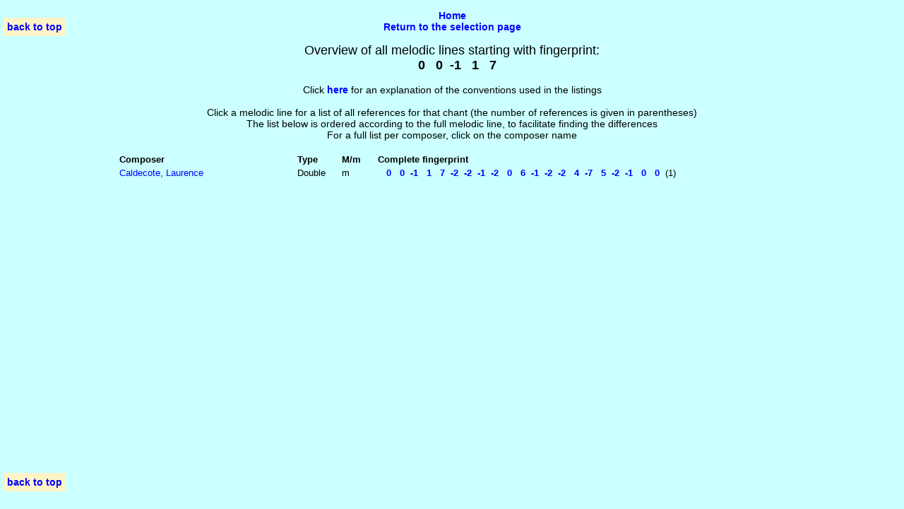

--- FILE ---
content_type: text/html
request_url: https://anglicanchant.nl/fingers/3636353743.html
body_size: 2462
content:
<!DOCTYPE html PUBLIC "-//W3C//DTD HTML 4.01//EN">
<HTML lang="en">
<head>
<title>Overview of all references of chants with fingerprint    0   0  -1   1   7</title>
<meta name= 'viewport' content='width=device-width, initial-scale=1'>
<meta name="description" content=" all occurences of chants with fingerprint 
"   0   0  -1   1   7",
together with pointers to the Psalms/Canticles (and verses) that are associated with the chants >
<SCRIPT TYPE="text/javascript">
<!--
window.focus();
//-->
</SCRIPT>
<style type="text/css">
body {font-family: Arial; font-size: 90%; color: black; background-color: #ccffff }
td {font-family: Arial; font-size: 90%; vertical-align: top;} 
.fp {font-size: 75%; color: #580000}
a:link {font: "courier new";font-size: 100%;font-weight:bold; color:#0000FF;text-decoration: none;}
div.floating-top1 {position: fixed;background: #fff4c8;padding: 5px;top:  25px; left:  5px;width: auto;z-index: 100;}
div.floating-top2 {position: fixed;background: #fff4c8;padding: 5px;bottom:  25px; left:  5px;width: auto;z-index: 100;}
</style>
</head>
<BODY>
<div class="floating-top1"><a href="#top">back to top</a></div>
<div class="floating-top2"><a href="#top">back to top</a></div>
<P align=center><A href="../index.html">Home</A><BR>
<A HREF="../find_chant.html">Return to the selection page</A><BR>
<CENTER><font size=4>Overview of all melodic lines starting with fingerprint:
<br><b>���0���0��-1���1���7</b></font><BR><BR>
<center>Click <a href= "../explanation.html">here</a> for an explanation of the conventions used in the listings<br><br>
<center>Click a melodic line for a list of all references for that chant (the number of references is given in parentheses)<br>
<center>The list below is ordered according to the full melodic line, to  facilitate finding the differences<br>
<center>For a full list per composer, click on the composer name<br><br>
<TABLE ALIGN=CENTER WIDTH="75%">
<TR><TD  WIDTH="20% " align=left> <B>Composer</B></TD><TD  WIDTH="5% " align=left> <B>Type</B></TD><TD  WIDTH="4% " align=left> <B>M/m</B></TD><TD  WIDTH="46% " align=left> <B>Complete fingerprint</B></TD></TR>
<TR><TD WIDTH="20% " align=left> <a href="../composers/cp0669.html" style= "font-weight: normal; color: blue">Caldecote, Laurence</a></TD><TD  WIDTH="5% " align=left> Double</TD><TD  WIDTH="4% " align=left> m</TD><TD  WIDTH="46%" align=left> <a class="txtline" href="../chants/base0669116044.html">���0���0��-1���1���7��-2��-2��-1��-2���0���6��-1��-2��-2���4��-7���5��-2��-1���0���0</a>&nbsp;&nbsp;(1)</TD></TR>
